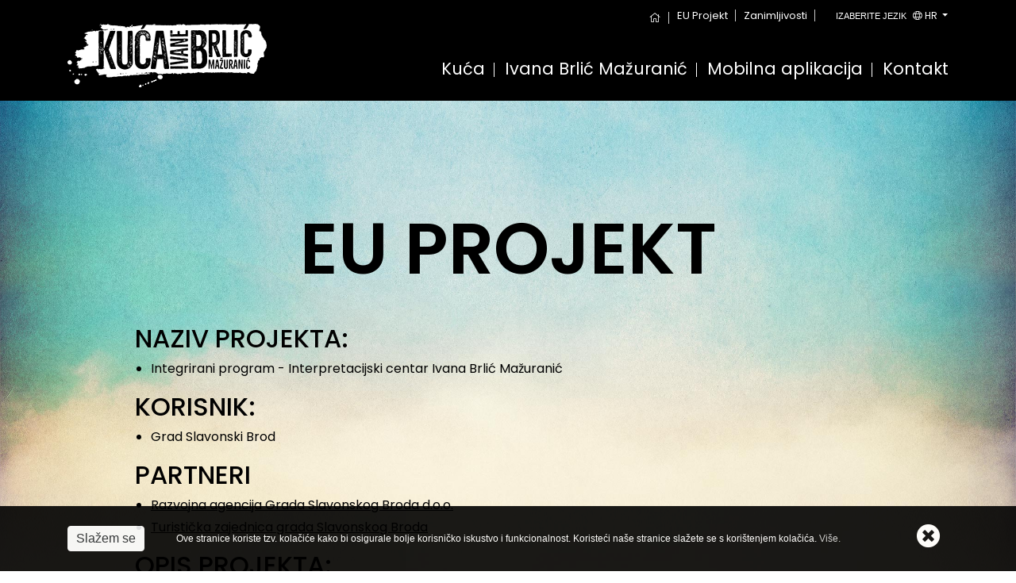

--- FILE ---
content_type: text/html; Charset=utf-8
request_url: https://www.kucabrlic.hr/eu-projekt-s21
body_size: 13095
content:
<!doctype html>
	<html lang="en">
	<head>
		<meta charset="UTF-8">
		<meta name="viewport" content="width=device-width, user-scalable=no">
		
		

		<link rel="stylesheet" href="https://stackpath.bootstrapcdn.com/bootstrap/4.3.1/css/bootstrap.min.css" integrity="sha384-ggOyR0iXCbMQv3Xipma34MD+dH/1fQ784/j6cY/iJTQUOhcWr7x9JvoRxT2MZw1T" crossorigin="anonymous">
		
		<script src="https://cdnjs.cloudflare.com/ajax/libs/jquery/3.4.1/jquery.min.js"></script>
		<script src="https://cdnjs.cloudflare.com/ajax/libs/popper.js/1.14.7/umd/popper.min.js"></script>
		<script src="https://stackpath.bootstrapcdn.com/bootstrap/4.3.1/js/bootstrap.min.js"></script>

		<link rel="stylesheet" href="https://cdnjs.cloudflare.com/ajax/libs/tiny-slider/2.9.2/tiny-slider.css">
		<script src="https://cdnjs.cloudflare.com/ajax/libs/tiny-slider/2.9.2/min/tiny-slider.js"></script>

		<link rel="stylesheet" href="//cdn.jsdelivr.net/jquery.sidr/2.2.1/stylesheets/jquery.sidr.light.min.css">
		<script src="//cdn.jsdelivr.net/jquery.sidr/2.2.1/jquery.sidr.min.js"></script>

		<link href="https://fonts.googleapis.com/css?family=Roboto+Condensed:300,400,700|Roboto:100,300,400,500,700&display=swap&subset=latin-ext" rel="stylesheet">
		<link href="https://fonts.googleapis.com/css?family=Poppins:100,200,300,400,500,600,700,800,900&display=swap&subset=latin-ext" rel="stylesheet">
		
		<link rel="stylesheet" href="/assets/fonts/fontawesome-pro-5.8.1-web/css/all.min.css">

		<link rel="stylesheet" href="https://cdnjs.cloudflare.com/ajax/libs/slick-carousel/1.9.0/slick.min.css">
		<script src="https://cdnjs.cloudflare.com/ajax/libs/slick-carousel/1.9.0/slick.min.js"></script>

		<link rel="stylesheet" href="https://cdn.jsdelivr.net/gh/fancyapps/fancybox@3.5.7/dist/jquery.fancybox.min.css" />
		<script src="https://cdn.jsdelivr.net/gh/fancyapps/fancybox@3.5.7/dist/jquery.fancybox.min.js"></script>

		<script src="https://cdnjs.cloudflare.com/ajax/libs/Shuffle/5.2.1/shuffle.min.js"></script>

		<script src="https://www.google.com/recaptcha/api.js?hl=hr" async defer></script>

		<script src="/generator/js/window.js"></script>
		<script src="/assets/js/jquery.eucookie/jquery.eucookie.js"></script>
		<script src="/assets/js/jquery.eucookie/lang/hr.js"></script>
		
		<link rel="stylesheet" href="/assets/css/default.css?v=2.0">
		<link rel="stylesheet" href="/assets/css/media-query.css?v=2.0">

		<script src="/assets/js/default.js"></script>

		<script>
			$.eucookie({
				position: 'bottom'
			});
		</script>
				<title>EU Projekt - Kuća Ivane Brlić Mažuranić</title>

	</head>
	
	<body >
		
	<!-- START CUT DIV -->

	<div id="sidr-right" class="d-none">
		<div class="dd-mob">
			<button class="dropdown-toggle dd-lang-btn" href="#" id="navbarDropdown" role="button" data-toggle="dropdown" aria-haspopup="true" aria-expanded="false">
			<span class="lang-mob-title">Izaberite jezik</span> <i class="fas fa-globe ml-1"></i> hr</button>
			<div class="dropdown-menu ml-2" aria-labelledby="navbarDropdown" x-placement="bottom-start" style="position: absolute; will-change: transform; top: 0px; left: 0px; transform: translate3d(5px, 50px, 0px);">	
				<a class="dropdown-item" href="/en/">English</a>
				<a class="dropdown-item" href="/">Hrvatska</a>
					
			</div>
		</div>
		<ul class="mobile-menu-list">		
			<li><a href="/">Početna</a></li>
			
			<li class="main-mob-link"><a href="/posjeti-kucu-s24">Kuća</a></li>
			
			<li class="main-mob-link"><a href="/ivana-brlic-mazuranic-s23">Ivana Brlić Mažuranić</a></li>
			
			<li class="main-mob-link"><a href="/mobilna-aplikacija-s16">Mobilna aplikacija</a></li>
			
			<li class="main-mob-link"><a href="/kontakt-s18">Kontakt</a></li>
			
				<li class="small"><a href="/eu-projekt-s21">EU Projekt</a></li>
			
			
				<li class="small"><a href="/zanimljivosti-s17">Zanimljivosti</a></li>
			
				
		</ul>
	</div>

	<div class="cut">
		<header class="header d-none d-lg-block">
			<div class="container">
				<div class="wrapper clearfix">
					<div class="logo-salveopharma">
						
							<a href="/hr"><img src="/assets/images/logo-kuca-ivane-brlic-mazuranic.png" alt="Kuća Ivane Brlić Mažuranić"></a>
						
					</div>
					<nav class="main-nav">
						<ul>
							
							<li><a href="/posjeti-kucu-s24">Kuća</a></li>
							
							<li><a href="/ivana-brlic-mazuranic-s23">Ivana Brlić Mažuranić</a></li>
							
							<li><a href="/mobilna-aplikacija-s16">Mobilna aplikacija</a></li>
							
							<li><a href="/kontakt-s18">Kontakt</a></li>
							
						</ul>
					</nav>
					<div class="top-right-links">
						<nav class="sub-nav">
							<ul>
								<li><a href="/"><i class="fal fa-home"></i></a></li>
								
								<li><a href="/eu-projekt-s21">EU Projekt</a></li>
								
								
								<li><a href="/zanimljivosti-s17">Zanimljivosti</a></li>
								
																
							</ul>
						</nav>
						<div class="lang">
							<div class="dropdown">
								<button class="btn btn-clear dropdown-toggle" type="button" id="dropdownMenuButton" data-toggle="dropdown" aria-haspopup="true" aria-expanded="false">
									<span>Izaberite jezik</span> <i class="fal fa-globe"></i> hr
								</button>
								<div class="dropdown-menu dropdown-menu-right" aria-labelledby="dropdownMenuButton">
									<a class="dropdown-item" href="/">Hrvatski</a>
									<a class="dropdown-item" href="/en">English</a>
								</div>
							</div>
						</div>
					</div>
				</div>
			</div>
		</header>

		<header class="mobile-nav d-block d-lg-none">
			<div class="container">
				<div class="nav-wrapper clearfix">
					<a href="/" class="mob-logo">
						<img src="/assets/images/logo-kuca-ivane-brlic-mazuranic.png" class="mob-logo" alt="Kuća Ivane Brlić Mažuranić" title="logotip kuća panonskog mora">
					</a>
					<a id="right-menu" href="#right-menu">
						<i class="far fa-bars mob-nav-icon"></i>
					</a>
				</div>
			</div>
		</header>


	

<div class="content article-intro white-block main-padding">
	<div class="container">
		<div class="row">
			<div class="col-xs-12 col-lg-12">
				<div class="content-title text-center">
					
						<h1>EU Projekt</h1>
					
				</div>
			</div>
		</div>
	</div>
</div>




<div id="intro" class="section intro">
	<div class="container">
		<div class="wrapper">
            
			<div class="long-text">
				<h2>NAZIV PROJEKTA:</h2>

<ul>
	<li>Integrirani program - Interpretacijski centar Ivana Brlić Mažuranić</li>
</ul>

<h2>KORISNIK:</h2>

<ul>
	<li>Grad Slavonski Brod</li>
</ul>

<h2>PARTNERI</h2>

<ul>
	<li><a href="http://www.ra-sb.hr/" target="_blank">Razvojna agencija Grada Slavonskog Broda d.o.o.</a></li>
	<li><a href="https://www.tzgsb.hr/" target="_blank">Turistička zajednica grada Slavonskog Broda</a></li>
</ul>

<h2>OPIS PROJEKTA:</h2>

<p>Projekt predviđa Infrastrukturni zahvat na povr&scaron;ini od 1.404,73 m2 kojim će se cjelovito rekonstruirati Kuća Brlić smje&scaron;tena u Slavonskom Brodu na Trgu Ivane Brlić Mažuranić. Nadalje, opremiti će se prostori interpretacijskog centra Ivana Brlić Mažuranić, postaviti multimedijalni informativni panoi, opremiti suvenirnica, restaurirati inventar Kuće Brlić te izraditi i postaviti skulpture likova iz bajki Ivane Brlić Mažuranić na frekventnim gradskim lokacijama.</p>

<p>Projekt ima u planu uređenje i opremanje interaktivnog kreativnog centra kako bi on postao prostor javne namjene posvećen očuvanju i prezentaciji ba&scaron;tine te uspomene na Ivanu Brlić Mažuranić, a svojim atraktivnim programom i realizacijom ima cilj pretvoriti ovu nedovoljno iskori&scaron;tenu ba&scaron;tinu u turističku atrakciju gradskog kulturnog turizma, multikulturalnog susreta i prvoklasan turistički doživljaj za lokalne i regionalne posjetitelje te posjetitelje iz Hrvatske i inozemstva. Prizemlje kuće, gdje se sada nalazi Likovni salon &bdquo;Vladimir Becić&quot;, dobit će &scaron;iru turističko-kulturnu funkciju, uz informacijski pult za posjetitelje, ovdje će se nalaziti i suvenirnica te prostor za prijem djece u sklopu manifestacije &bdquo;U svijetu bajki Ivane Brlić Mažuranić&quot;. Prizemlje kuće služit će i kao dnevna knjižnica te javni prostor u kojem će građani moći pročitati novine i družiti se. Prizemlje kuće Brlić zadržat će elemente galerije, pa će tako na zidovima i dalje biti izloženi radovi likovnih umjetnika. U ovom prostoru posjetitelji će dobivati uvodne upute o načinu obilaska Centra, informacije o rasporedu, događanjima, ulaznicama, programima, tematskim suvenirima, knjigama Ivane Brlić Mažuranić ili replikama njenih najvažnijih pisama.</p>

<p>Sredi&scaron;nji dio postava na prvom katu kuće Brlić je Ivanin stan koji se sastoji od 4 sobe i sredi&scaron;njeg predprostora - interaktivnog prostora za informiranje, igru i zabavu. Sobe kroz digitalizirane slike i fotografije iz arhiva obitelji Brlić, hologramske projekcije, multimedijska rje&scaron;enja i interaktivne aplikacije prikazuju Ivanin dru&scaron;tveni život, književno stvarala&scaron;tvo te majčinstvo i obitelj, te projekciji elemenata iz njenih bajki. Na prvom katu bit će opremljen i stan za znanstvenike i književnike, a u potkrovlju kuće nalazit će se galerijski polivalentni prostor namijenjen književnoj umjetnosti, književnim večerima i kulturnim prezentacijama. U podrumu je predviđen prostor za manja događanja, svečanosti posvećene vinu i degustacije, a prostor će kroz tiskane crno bijele vizuale podsjećati na priču o vinogradu i vinskoj kući Brlićevac.</p>

<p>Posjetitelje Interpretacijskog centra kroz prostor će voditi posebna mobilna aplikacija tj. mobilni vodič, a u svakoj od prostorija moći će odabrati dio aplikacije koji će ih voditi kroz priču o svakoj sobi prema tematskim cjelinama. Osim prostora kuće, aplikacija će poslužiti i kao vodič u prostoru dvori&scaron;ta.</p>

<h2>CILJEVI:</h2>

<ol>
	<li>U cijelosti obnoviti i revitalizirati Kuću Brlić te omogućiti kori&scaron;tenje prostora u javne/dru&scaron;tvene/kulturne i turističke svrhe, a razvojem novog proizvoda kroz Interpretacijski centar Ivana Brlić Mažuranić diversificirati kulturnu turističku ponudu grada, razviti novi centar za posjetitelje te povećati broj posjetitelja.</li>
	<li>Povećati znanja i vje&scaron;tine pružatelja kulturnih i turističkih usluga i dionika regionalnog razvoja sinergijom kulture i turizma uz povećanje broja zaposlenih u turizmu.</li>
	<li>Povećati svijest lokalnog stanovni&scaron;tva o kulturno-turističkoj transformaciji i ponudi grada Slavonskog Broda kako bi se pridonijelo stvaranju prepoznatljivog turističkog odredi&scaron;ta i promociji &scaron;ire regije.</li>
	<li>Ojačati kulturno-dru&scaron;tvene i javne usluge građanima s posebnim naglaskom na djecu.</li>
</ol>

<h2>OČEKIVANI REZULTATI PROJEKTA:</h2>

<p>Kuća Brlić revitalizirana kao neizbježni i trajni čimbenik turističke ponude grada Slavonskog Broda i urbanog područja Slavonskog Broda.</p>

<p><strong>UKUPNA VRIJEDNOST PROJEKTA: </strong>16.030.650,00 kn<br />
<strong>IZNOS BESPOVRATNIH EU SREDSTAVA: </strong>13.626.052,48 kn<br />
<strong>RAZDOBLJE PROVEDBE PROJEKTA: </strong>11. svibnja 2017. - 21. svibnja 2022.</p>

<h2>KONTAKT OSOBA:</h2>

<ul>
	<li>Damir Klaić, dipl.ing; email: <a href="mailto:damir.klaic@slavonski-brod.hr">damir.klaic@slavonski-brod.hr</a></li>
	<li>Dejan Vuksanović, dipl. oec; <a href="mailto:dejan.vuksanovic@ra-sb.hr">email: dejan.vuksanovic@ra-sb.hr</a></li>
</ul>

<h2>NAPOMENA</h2>

<p>&bdquo;Sadržaj ove web stranice isključiva je odgovornost Grada Slavonskog Broda.&ldquo;</p>

<p>Za vi&scaron;e informacija o EU fondovima posjetite web stranice:</p>

<ul>
	<li><a href="http://www.strukturnifondovi.hr/" target="_blank">www.strukturnifondovi.hr</a></li>
	<li><a href="http://www.strukturnifondovi.hr/eu-fondovi/esi-fondovi-2014-2020/op-konkurentnost-i-kohezija" target="_blank">Projekt je sufinancirala Europska unija iz Europskog fonda za regionalni razvoj u sklopu Operativnog programa &bdquo;Konkurentnost i kohezija&ldquo; 2014.-2020.</a></li>
</ul>
<p>&nbsp;</p>
<p><img alt="" class="img-fluid" src="/storage/userfiles/images/eu-fondovi-lenta.jpeg" /></p>

			</div>
			
		</div>
	</div>
</div>


<div class="news-wrapper">
	<div class="container">
		<div class="title-center"><h2>Zanimljivosti</h2></div>
		<div class="row justify-content-center">
			
			<div class="col-md-4">
				<div class="news-box">
					<a href="/otvorena-kuca-brlic-n13">
						<img class="img-fluid" src="/storage/upload/news/Knjiznica_134443.jpg.axd?width=800&height=600&scale=both&crop=auto&quality=65" alt="">
						<span class="news-text">
							<span class="date-box">07.07.2022.</span>
							<h2>Otvorena Kuća Brlić</h2>
							<p>Radno vrijeme kuće Ivane Brlić Mažuranić za posjetitelje je ponedjeljkom od 10 do 14 sati, od utorka do petka od 11 do 19 sati, a subotom od 10 do 14 sati. Nedjeljom i blagdanom je zatvoreno.</p>
							<span class="arrow-box"><i class="fal fa-arrow-right"></i></span>
						</span>
					</a>
				</div>
			</div>
			
			<div class="col-md-4">
				<div class="news-box">
					<a href="/odrzan-prvi-knjizevni-kviz-ibm-n12">
						<img class="img-fluid" src="/storage/upload/news/302582052_584372526818013_3472375673927357274_n_132740.jpg.axd?width=800&height=600&scale=both&crop=auto&quality=65" alt="">
						<span class="news-text">
							<span class="date-box">16.09.2022.</span>
							<h2>Održan prvi Književni kviz IBM</h2>
							<p>U petak, 16. rujna smo u Kući Brlić održali prvi Književni kviz IBM</p>
							<span class="arrow-box"><i class="fal fa-arrow-right"></i></span>
						</span>
					</a>
				</div>
			</div>
			
			<div class="col-md-4">
				<div class="news-box">
					<a href="/na-danasnji-dan-1938-godine-preminula-je-ivana-brlic-mazuranic-n11">
						<img class="img-fluid" src="/storage/upload/news/Veliki_salon_na_1._katu_Kuce_Brlic_13200.jpg.axd?width=800&height=600&scale=both&crop=auto&quality=65" alt="">
						<span class="news-text">
							<span class="date-box">21.09.2022.</span>
							<h2>Na današnji dan 1938. godine preminula je Ivana Brlić Mažuranić</h2>
							<p>Na današnji dan 1938. godine preminula je jedna od najvećih autorica dječje književnosti, Ivana Brlić Mažuranić.</p>
							<span class="arrow-box"><i class="fal fa-arrow-right"></i></span>
						</span>
					</a>
				</div>
			</div>
			
			<div class="col-md-4">
				<div class="news-box">
					<a href="/30112022-n22">
						<img class="img-fluid" src="/storage/upload/news/f_91626.jpg.axd?width=800&height=600&scale=both&crop=auto&quality=65" alt="">
						<span class="news-text">
							<span class="date-box">30.11.2022.</span>
							<h2>30.11.2022.</h2>
							<p>Kamin<br/><br/>U knjižnici obiteljske kuće nalazi se kamin za kojeg je vezana geneza Priča iz<br/>davnina. Ivana je osluškujući neobično pucketanje unutar kamina ugledala vatreni<br/>žar koji je iskočio iz peći kada su se vrata otvorila što ju je inspiriralo da stvori likove<br/>Domaćih odnosno napiše priču Šuma Striborova.</p>
							<span class="arrow-box"><i class="fal fa-arrow-right"></i></span>
						</span>
					</a>
				</div>
			</div>
			
			<div class="col-md-4">
				<div class="news-box">
					<a href="/29112022-n21">
						<img class="img-fluid" src="/storage/upload/news/30.11._8276.jpg.axd?width=800&height=600&scale=both&crop=auto&quality=65" alt="">
						<span class="news-text">
							<span class="date-box">29.11.2022.</span>
							<h2>29.11.2022.</h2>
							<p>Crna škrinja<br/>Obitelj Brlić je vrlo važna za povijest hrvatskog naroda. Poznavajući povijest obitelji možemo shvatiti i proces stvaranja građanskog staleža u Brodu. Obitelj je svoj put ka tom staležu započela trgovinom, ali uvijek je ulagala u obrazovanje svojih potomaka.<br/>Sklonost knjizi i literarnoj riječi prenosila se s generacije na generaciju. Izdvajamo to na primjeru Ignjata Alojzija Brlića (1795. – 1855.). Pošavši u Beč 1815. godine po nabavku robe za trgovinu, vraća se sa nekoliko desetaka sanduka knjiga. Po predaji Ivane Brlić Mažuranić, u jedan takav kovčeg stalo je i do 200 tomova knjiga. Bili su to temelji prve knjižare u gradu. <br/>U Kući Brlić nalazi se takav jedan sačuvan kovčeg.</p>
							<span class="arrow-box"><i class="fal fa-arrow-right"></i></span>
						</span>
					</a>
				</div>
			</div>
			
			<div class="col-md-4">
				<div class="news-box">
					<a href="/28112022-n20">
						<img class="img-fluid" src="/storage/upload/news/28.11._8056.jpg.axd?width=800&height=600&scale=both&crop=auto&quality=65" alt="">
						<span class="news-text">
							<span class="date-box">28.11.2022.</span>
							<h2>28.11.2022.</h2>
							<p>Svod<br/>Kroz glavna vrata ulazi se u vežu Kuće Brlić čiji je svod oslikao prvi školovani brodski<br/>slikar Josip Muravić. Dekorativna kompozicija prati arhitektonsku podjelu svoda na tri<br/>gotovo identična dijela izmjenjujući tek crvenu i plavu boju, oslikavajući motive rozete<br/>unutar ovala te mitološka bića poput krilatih životinja, bića ženskih obilježja koja<br/>izranjaju iz florealnih motiva i maskarona – ornamenta ljudskog bića s namjerom<br/>tjeranja zlih duhova od ulaza u Kuću.</p>
							<span class="arrow-box"><i class="fal fa-arrow-right"></i></span>
						</span>
					</a>
				</div>
			</div>
			
			<div class="col-md-4">
				<div class="news-box">
					<a href="/27112022-n19">
						<img class="img-fluid" src="/storage/upload/news/isto_27.11._121252.jpg.axd?width=800&height=600&scale=both&crop=auto&quality=65" alt="">
						<span class="news-text">
							<span class="date-box">27.11.2022.</span>
							<h2>27.11.2022.</h2>
							<p>Valjani i nevaljani<br/><br/>Prva objavljena knjiga Ivane Brlić-Mažuranić je knjižica Valjani i nevaljani. Objavljena je 1902. godine u vlastitoj nakladi u stotinu primjeraka. Valjani i nevaljni se sastoje od pet pripovjedaka i šest dječjih pjesama. Priče ističu herojstvo i etičnost male djece, ispravnih životnih načela s jasnom pedagoškom zadaćom. Pjesme su na sličnom tragu sa završnim komičkim otklonom. Ovoga puta izdvajamo pjesmu „Ivo tješi tatu“. <br/><br/><br/></p>
							<span class="arrow-box"><i class="fal fa-arrow-right"></i></span>
						</span>
					</a>
				</div>
			</div>
			
			<div class="col-md-4">
				<div class="news-box">
					<a href="/adventski-kalendar-n18">
						<img class="img-fluid" src="/storage/upload/news/uvod_ispravak_12731.jpg.axd?width=800&height=600&scale=both&crop=auto&quality=65" alt="">
						<span class="news-text">
							<span class="date-box">27.11.2022.</span>
							<h2>Adventski kalendar</h2>
							<p>Adventski kalendar gotovo je nezaobilazan dio predbožićnog razdoblja godine. Zbog
toga smo osmislili naš vlastiti adventski kalendar s mnoštvom različitih zanimljivosti
vezanih za lik i djelo Ivane Brlić-Mažuranić, obitelji Brlić kao i novoobnovljenu
obiteljsku kuću. Ponovite naučeno, spoznajte nešto novo i zajedno s nama
odbrojavajte dane do Božića.</p>
							<span class="arrow-box"><i class="fal fa-arrow-right"></i></span>
						</span>
					</a>
				</div>
			</div>
			
			<div class="col-md-4">
				<div class="news-box">
					<a href="/okrugli-stol-na-temu-ivana-brlic-mazuranic-dio-europske-bastine-n17">
						<img class="img-fluid" src="/storage/upload/news/Okrugli_stol_85827.jpg.axd?width=800&height=600&scale=both&crop=auto&quality=65" alt="">
						<span class="news-text">
							<span class="date-box">14.10.2022.</span>
							<h2>Okrugli stol na temu "Ivana Brlić- Mažuranić- dio europske baštine"</h2>
							<p>Galerija umjetnina grada Slavonskog Broda, Sveučilište u Slavonskom Brodu i Konzervatorski odjel u Slavonskom Brodu organiziraju povodom Dana europske baštine Okrugli stol na temu "Ivana Brlić- Mažuranić- dio europske baštine", u ponedjeljak, 24. listopada u 12 sati, u Kući Brlić.</p>
							<span class="arrow-box"><i class="fal fa-arrow-right"></i></span>
						</span>
					</a>
				</div>
			</div>
			
			<div class="col-md-4">
				<div class="news-box">
					<a href="/djecji-tjedan-u-kuci-brlic-n16">
						<img class="img-fluid" src="/storage/upload/news/1665046267716_11311.jpg.axd?width=800&height=600&scale=both&crop=auto&quality=65" alt="">
						<span class="news-text">
							<span class="date-box">06.10.2022.</span>
							<h2>Dječji tjedan u Kući Brlić</h2>
							<p>Dječji tjedan, koji se uvijek održava u prvom punom tjednu listopada, je tradicionalna godišnja akcija i aktivnost posvećena djeci. 
A koje je bolje mjesto za susret i aktivnosti s djecom od kuće u kojoj je živjela,stvarala i svako djetinjstvo obogatila šarenim svijetom iz mašte - Ivana Brlić- Mažuranić.
Ovaj tjedan Kuća Brlić vrvi djecom, koja obilaze stan Brlićevih na prvom katu, a zatim uživaju u multimedijalnim sadržajima, kvizovima, memory igrama, a sve na temu Ivaninih književnih djela.
Prekjučer su nas posjetili učenici 8.b razreda Osnovne škole "Hugo Badalić", a jučer i dva sedma razreda iste škole, sa svojim nastavnicama, a koliko su uživali, najbolje govore fotografije.</p>
							<span class="arrow-box"><i class="fal fa-arrow-right"></i></span>
						</span>
					</a>
				</div>
			</div>
			
			<div class="col-md-4">
				<div class="news-box">
					<a href="/besplatan-posjet-kuci-brlic-27-rujna-u-17-sati-n15">
						<img class="img-fluid" src="/storage/upload/news/309025265_592032142718718_5873442368668948321_n_142025.jpg.axd?width=800&height=600&scale=both&crop=auto&quality=65" alt="">
						<span class="news-text">
							<span class="date-box">26.09.2022.</span>
							<h2>Besplatan posjet Kući Brlić 27. rujna u 17 sati</h2>
							<p>U skladu s ovogodišnjom temom "Promišljamo turizam", Turistička zajednica u suradnji s Galerijom umjetnina grada Slavonskog Broda pokrovitelj je gratis razgleda postava Kuće Brlić, kao jedne od najvećih gradskih kulturno- turističkih atrakcija.</p>
							<span class="arrow-box"><i class="fal fa-arrow-right"></i></span>
						</span>
					</a>
				</div>
			</div>
			
			<div class="col-md-4">
				<div class="news-box">
					<a href="/suveniri-n14">
						<img class="img-fluid" src="/storage/upload/news/1663846015400_135338.jpg.axd?width=800&height=600&scale=both&crop=auto&quality=65" alt="">
						<span class="news-text">
							<span class="date-box">22.09.2022.</span>
							<h2>Suveniri</h2>
							<p>Od danas u Kući Brlić možete kupiti prve suvenire koje smo osmislili za vas</p>
							<span class="arrow-box"><i class="fal fa-arrow-right"></i></span>
						</span>
					</a>
				</div>
			</div>
			
		</div>
	</div>
</div>


<script>
	$(function(){
		
		//intro picture
		const slider = tns({
		    container: '.slider',
		    controls: false,
		    loop: true,
		    items: 1,
		    nav: false,
		    autoplay: true,
		    autoplayHoverPause: true,
		    autoplayButtonOutput: false,
		    mouseDrag: false,
		    lazyload: true,
		    mode: 'gallery',
		    speed: 3000,
		    autoplayTimeout: 5000
		});
		
		$('.quotes-cont-second').slick({
			slidesToShow: 1,
			slidesToScroll: 1,
			autoplay: true,
			autoplaySpeed: 7500,
			speed: 2000,
			focusOnSelect: true,
			prevArrow: $('.quotes-second-prev-btn'),
      		nextArrow: $('.quotes-second-next-btn')
		});
	});
</script>



	
	
	<footer class="footer">
		<div class="container">
			<div class="wrapper">
				<div class="footer-copy text-center d-none d-md-block">
					<p>© 2026 <strong>Kuća Ivane Brlić Mažuranić</strong> Sva prava pridržana. &nbsp;/&nbsp; <a href="/uvjeti-koristenja-s19" >Uvjeti korištenja</a> &nbsp;/&nbsp; <a href="/kolacici-s20" class="footer-link">Kolačići</a> &nbsp;/&nbsp; <a class="design" href="https://www.pandopad.com" target="_blank">Multimedija dizajn</a> Pandopad</p>
				</div>
				<div class="footer-copy text-center d-block d-md-none">
					<p>© 2026 <strong>Kuća Ivane Brlić Mažuranić</strong> Sva prava pridržana.</p>
					<p><a href="/uvjeti-koristenja-s19">Uvjeti korištenja</a> &nbsp;/&nbsp; <a href="/kolacici-s20" class="footer-link">Kolačići</a> &nbsp;/&nbsp; <a class="design" href="https://www.pandopad.com" target="_blank">Multimedija dizajn</a> Pandopad</p>
				</div>
			</div>
		</div>
	</footer>

	<div class="modal fade" id="privacy-modal" tabindex="-1" role="dialog" aria-labelledby="termsModal">
		<div class="modal-dialog modal-lg modal-dialog-centered" role="document">
			<div class="modal-content">
				<div class="modal-header">
					<h5 class="modal-title w-100 text-center" id="termsModal">
						Uvjeti korištenja
					</h5>
					<button type="button" class="close" data-dismiss="modal" aria-label="Close">
						<span aria-hidden="true">×</span>
					</button>
				</div>
				<div class="modal-body">
					<p><strong>Uvjeti kori&scaron;tenja web stranice Kuća Ivane Brlić Mažuranić</strong></p>

<p>Uvjeti kori&scaron;tenja sadržaja s web stranice Kuća Ivane Brlić Mažuranić regulirani su ovim Uvjetima kori&scaron;tenja sadržaja. Smatra se da su korisnici u svakom trenutku upoznati s Uvjetima kori&scaron;tenja sadržaja koji su na snazi, te da su ih razumjeli i prihvatili u cijelosti.</p>

<h3>Uvjeti kori&scaron;tenja sadržaja</h3>

<p>Kori&scaron;tenjem sadržaja web stranice&nbsp;kucabrlic.hr&nbsp;smatra se da su korisnici upoznati s ovim uvjetima i svim rizicima koji nastaju iz kori&scaron;tenja ove web stranice te prihvaćaju koristiti sadržaj ove web stranice isključivo u nekomercijalne svrhe, za osobnu uporabu i na vlastitu odgovornost. Kuća Ivane Brlić Mažuranić se ne može smatrati odgovornim za bilo kakvu &scaron;tetu nastalu kori&scaron;tenjem bilo kojeg dijela sadržaja. Kuća Ivane Brlić Mažuranić polaže autorska prava na sve vlastite sadržaje (tekstualne, vizualne, baze podataka i programerski kod). Neovla&scaron;teno kori&scaron;tenje bilo kojeg dijela web stranice bez dozvole vlasnika autorskih prava, smatra se kr&scaron;enjem autorskih prava Kuća Ivane Brlić Mažuranić i podložno je tužbi. Informacije na Internet stranici&nbsp;kucabrlic.hr&nbsp;informativnog su sadržaja i Kuća Ivane Brlić Mažuranić zadržava pravo promjene ili ukidanja bilo kojeg sadržaja na stranici bez prethodne najave. Kuća Ivane Brlić Mažuranić ne odgovara ni za kakve posljedice prouzrokovane promjenom sadržaja. Kuća Ivane Brlić Mažuranić također nije odgovoran za eventualne &scaron;tete nastale zbog tipografskih pogre&scaron;aka. Internet stranica&nbsp;kucabrlic.hr sastoji&nbsp;se od vlastitih sadržaja te linkova na vanjske stranice nad kojim stranicama Kuća Ivane Brlić Mažuranić nema nadzor te se u potpunosti odriče svake odgovornosti vezane uz sadržaj na web stranicama kreiranim od strane treće osobe. Internet stranica&nbsp;kucabrlic.hr&nbsp;po&scaron;tuje privatnost svojih korisnika i posjetitelja. Podaci o korisniku neće biti dostupni trećoj strani osim u slučaju kada je takva obveza regulirana zakonom.<br />
Kuća Ivane Brlić Mažuranić može u skladu sa zakonom prikupljati određene podatke o korisnicima dobivene tijekom kori&scaron;tenja stranice. Ove podatke Kuća Ivane Brlić Mažuranić koristi isključivo radi pobolj&scaron;anja i unaprijeđenja web stranice i njenih sadržaja.</p>

<p><strong>Korisnicima web stranice&nbsp;kucabrlic.hr&nbsp;strogo je zabranjeno:</strong></p>

<p>&ndash; objavljivanje, slanje i razmjena sadržaja koji kr&scaron;e postojeće hrvatske ili međunarodne zakone, sadržaja koji je uvredljiv, vulgaran, prijeteći, rasistički ili &scaron;ovinistički te &scaron;tetan na bilo koji drugi način<br />
&ndash; lažno predstavljanje, odnosno predstavljanje u ime druge pravne ili fizičke osobe<br />
&ndash; svjesno objavljivanje, slanje i razmjena sadržaja koji sadrži viruse ili slične računalne datoteke ili programe načinjene u svrhu uni&scaron;tavanja ili ograničavanja rada bilo kojeg računalnog softvera i/ili hardvera i telekomunikacijske opreme<br />
&ndash; prikupljanje, čuvanje i objavljivanje osobnih podataka drugih posjetitelja stranice i korisnika</p>

<p>Kuća Ivane Brlić Mažuranić zadržava pravo izmjene ovih uvjeta kori&scaron;tenja u bilo kojem trenutku te neće biti odgovoran za moguće posljedice proiza&scaron;le iz takvih promjena. Navedene promjene stupaju na snagu objavljivanjem na ovim Internet stranicama.</p>

				</div>
			</div>
		</div>
	</div>

	<div class="modal fade" id="cookies-modal" tabindex="-1" role="dialog" aria-labelledby="termsModal">
		<div class="modal-dialog modal-lg modal-dialog-centered" role="document">
			<div class="modal-content">
				<div class="modal-header">
					<h5 class="modal-title w-100 text-center" id="termsModal">
						Kolačići
					</h5>
					<button type="button" class="close" data-dismiss="modal" aria-label="Close">
						<span aria-hidden="true">×</span>
					</button>
				</div>
				<div class="modal-body">
					<h3>Vrste kolačića</h3>

<p>Stalni kolačići&nbsp;ostaju na računalu nakon zatvaranja programa internet preglednika. Stalni kolačići ostat će na računalu ili mobilnom uređaju danima, mjesecima, čak i godinama te imaju svrhu pohraniti stalne podatke kao &scaron;to su npr. korisničko ime i lozinka da se ne morate svaki puta iznova prijavljivati.</p>

<p>Privremeni kolačići&nbsp;nestaju s računala nakon &scaron;to zatvorite internet preglednik. Uz njihovu pomoć se pohranjuju privremeni podaci kao &scaron;to su podaci koje dajete kad ste u online kupnji.</p>

<p>Kolačići od prve strane&nbsp;mogu biti stalni ili privremeni, a pohranjuju podatke koje ćete ponovo koristiti prilikom sljedećeg posjeta stranicama sa kojih su pohranjeni na va&scaron;e računalo.</p>

<p>Kolačići treće strane&nbsp;ili tzv. reklamni kolačići pohranjuju se na va&scaron;e računalo ako koristite reklame i oglase na stranici koju posjećujete a ona vas preusmjeri na treću stranu. Ovaj način služi za praćenje kori&scaron;tenja Interneta u marketin&scaron;ke svrhe.</p>

<p>Ova stranica koristi kolačiće u svrhu pobolj&scaron;anja korisničkog iskustva, u svrhu funkcioniranja stranice u kontekstu sigurnosti i u svrhu radnji koje posjetitelj stranice odabere samostalno (web forma za slanje poruka ili traženje usluga). Privremeni kolačići se bri&scaron;u kada napustite internetski preglednik. Njihova jedina svrha je unaprijediti korisničko iskustvo za vrijeme posjete stranici. Stalni kolačići nemaju ograničenja i ostaju u va&scaron;em pregledniku dok ih ručno ne obri&scaron;ete. Prikupljeni podaci se koriste isključivo u statističke svrhe.</p>

<h3>Mjerenje posjećenosti</h3>

<p>Na&scaron;a stranica koristi servise za mjerenje posjećenosti Google Analytics. Ovako prikupljeni podaci ne mogu identificirati posjetitelja stranice, a svi se podaci koriste isključivo u statističke svrhe. Ukoliko želite zabraniti navedenim servisima spremanje kolačića to možete učiniti na sljedećem linku:</p>

<p>Google Analytics &ndash;&nbsp;https://tools.google.com/dlpage/gaoptout</p>

<p><strong>Za isključivanje pohranjivanja kolačića za različite servise možete posjetiti sljedeće linkove:</strong></p><p>
http://www.allaboutcookies.org/<br />
http://www.youronlinechoices.eu/</p>

<p><strong>Detaljni opisi kontrole kolačića za pojedine preglednike:</strong></p>

<p>Chrome:&nbsp;&nbsp;https://support.google.com/chrome/answer/95647?hl=hr<br />
Firefox:&nbsp;https://support.mozilla.org/hr/kb/Uklju%C4%8Divanje%20i%20 isklju%C4%8Divanje%20kola%C4%8Di%C4%87a<br />
Internet Explorer:&nbsp;&nbsp;http://windows.microsoft.com/hr-HR/internet-explorer/delete-manage-cookies#ie=ie-11<br />
Opera:&nbsp;&nbsp;https://www.opera.com/help/tutorials/security/cookies/&nbsp;<br />
Safari:&nbsp;https://support.apple.com/hr-hr/HT201265</p>

<p>Sve na&scaron;e online aktivnosti su u skladus Općom uredbom o za&scaron;titi podataka (EU) 2016/679 i Zakonom o provedbi Opće uredbe o za&scaron;titi podataka (NN42/2018)&nbsp;</p>

				</div>
			</div>
		</div>
	</div>

	<div class="footer-eu">
		<div class="eu-wrapper">
		  <div class="container">
			<div class="row justify-content-center">
			  <div class="col">
				<a href="https://strukturnifondovi.hr/" target="_blank"><img class="logotypes" src="/assets/images/ESIF-big.png" alt="strukturni fondovi logo"></a>
			  </div>
			  <div class="col">
				<a href="/eu-projekt-a36"><img class="logotypes" src="/assets/images/EU-fonds-big.png" alt="eu flag"></a>
			  </div>
			  <div class="col">
				<a href="https://strukturnifondovi.hr/eu-fondovi/esi-fondovi-2014-2020/op-konkurentnost-i-kohezija/" target="_blank"><img class="logotypes" src="/assets/images/OPKIK-big.png" alt="op konkurentnost i kohezija logo"></a>
			  </div>
			</div>
			<div class="row justify-content-center mt-4">
				<div class="col-9"><img class="img-fluid" src="/assets/images/logaci-footer.png" alt=""></div>
			</div>
		  </div>
		</div>
	</div>
	
	</div>





	<!-- END CUT DIV -->
	
	<script>
		var url = "http://browsehappy.com/";
		var IE = (!! window.ActiveXObject && +(/msie\s(\d+)/i.exec(navigator.userAgent)[1])) || NaN;
		if (IE < 8) {
		document.documentElement.className += ' lt-ie8' + ' ie' + IE;
		var referLink = document.createElement("a");
		referLink.href = url;
		document.body.appendChild(referLink);
		referLink.click();
		window.location.replace(url);
		}
	</script>
	</body>
	
</html>

--- FILE ---
content_type: text/css
request_url: https://www.kucabrlic.hr/assets/css/default.css?v=2.0
body_size: 7661
content:
body {
	padding: 0;
	margin: 0;
	background: #fff;
	/*font-family: 'Roboto', sans-serif;*/
	font-family: 'Poppins', sans-serif;
	color:#000;
	background: url(/assets/images/bg-new.jpg);
	background-repeat:  no-repeat!important;
	background-size: cover!important;
	background-position: center center!important;
	background-attachment: fixed!important;
}

h1, h2, h3, h4, h5, h6 {
	margin: 0;
	padding: 0;
	width: 100%;
}

a, a:link, a:active, a:visited, a:focus, a:hover {
	text-decoration: none;
}

.btn, .btn:focus, .btn:hover {
	box-shadow: none;
}

ul, li {
	list-style: none;
	padding: 0;
	margin: 0;
}
ol {
	padding: 0;
	margin: 0;
}
.alert.alert-success {
	padding:20px; 
	font-size: 16px;
}
.error {
	color: red;
	font-size: 13px;
    margin-top: 5px;
}
.cut {
	width: 100%;
	margin: 0 auto;
	overflow: hidden;
	position: absolute;
}

.logo-salveopharma {
	display: inline-block;
	float: left;
}

.logo-salveopharma img {
	height: 80px;
}

.left-web {
	position: absolute;
	top: -50px;
	left: -950px;
	transform: rotate(45deg);
}

.brand-ill .left-web {
	left: -475px;
	top: 200px;
}


.right-web {
	position: absolute;
	top: 0px;
	right: -950px;
	transform: rotate(5deg);
}

.blue-wrapper .right-web {
	right: -525px;
	top: -300px;
}

.wrapper {
	position: relative;
}

.content {
	padding: 260px 0 25px;
}

.btn-play {
	background: #00477B;
	color: #fff;
}

.news-box:hover .btn-play {
	color: #fff;
	background-color: #319FAD;
}

.content.add-padd {
	padding: 250px 0 75px;
}

.content.brands {
	padding: 25px 0 85px;
}

.content-title {
	text-align: center;
	position: relative;
}

.content-title p.intro {
	font-size: 22px;
	line-height: 28px;
	font-weight: 600;
	max-width: 800px;
	margin: 0 auto;
}

.content-title h1 {
	font-weight: 600;
	font-size: 90px;
	color: #000;
	text-transform: uppercase;
}

.content-title .kockica {
	margin-left: auto;
	margin-right: auto;
}

.content.article-intro {
	padding-bottom: 40px;
}

.partners-wrapper {
	margin: 100px 0 0;
}

.partner-body {
	border-left: 1px solid #eee;
	border-right: 1px solid #eee;
	border-bottom: 1px solid #eee;
	padding: 20px;
	background: #fff;
}
.partner-box-title {
	background: #135A8E url(/assets/images/ill-web.png) no-repeat top right;
	background-size: 35%;
	padding: 20px;
	position: relative;
}

.modal-header {
	background: #135A8E url(/assets/images/ill-web.png) no-repeat right -79px;
	background-size: 45%;
	border-radius: 0;
}

.modal-header .close {
	color: #fff;
}

.modal-backdrop {
    opacity:0.75 !important;
}

.modal-content {
	border: none;
	border-radius: 0;
}

.modal-title {
	color: #fff;
	font-size: 30px;
	line-height: 30px;
	font-weight: 600;
}

.modal-body p strong {
	color: #135A8E;
}

.modal-body p.intro {
	font-weight: 600;
	font-size: 20px;
	line-height: 28px;
}

.partner-box {
	margin: 0 0 40px;
}

.partner-box h2 {
	font-size: 35px;
	line-height: 35px;
	font-weight: 600;
	color: #fff;
}

.partner-box span.more {
	font-weight: 400;
    font-size: 10px;
    color: #135A8E;
    border: 1px solid #135A8E;
    cursor: pointer;
    padding: 4px 15px;
    margin-top: 15px;
    display: inline-block;
}

.partner-box ul, .modal-body ul {
	margin: 0 0 20px;
}

.partner-box ul li, .modal-body ul li {
	font-size: 16px;
	line-height: 20px;
	margin: 0 0 5px 20px;
	list-style: disc;
}

.countries-box {
	margin: 10px 0 0;
}

.countries-box span {
	display: inline-block;
	float: left;
	font-size: 12px;
	padding: 4px 0;
}

.country-title {
	margin-right: 5px;
}

.countries-box span.country-box {
	color: #ffF;
	padding: 4px 6px;
	text-transform: uppercase;
	background: #135A8E;
	margin: 0 0 0 3px;
}

.media-container{
    position: relative;
    overflow: hidden;
}
.video-text {
	position: absolute;
	top: 50%;
	left: 50%;
	transform: translateY(-50%) translateX(-50%);
	z-index: 500;
}
.bg-video {
    position: absolute;
    top: 0;
    height: 100%;
    width: 100%;
    z-index: 100;
}
.embed-responsive {
    position: absolute;
    bottom: 0;
    display: block;
    height: 100vh;
    padding: 0;
    overflow: hidden;
}
.volume-btn {
    position: absolute;
    right: 90px;
    bottom: 50px;
    font-size: 50px;
    color: #fff;
    z-index: 10;
    cursor: pointer;
}
.arrow-cnt {
	bottom: 60px;
	position: absolute;
	text-align: center;
	width: 100%;
	-webkit-animation: bounce 1s infinite  alternate;
    animation: bounce 1s infinite  alternate;
    -webkit-transition: all 1s ease-in-out;
	-moz-transition: all 1s ease-in-out;
	-o-transition: all 1s ease-in-out;
	-ms-transition: all 1s ease-in-out;
	transition: all 1s ease-in-out;
}
.arrow-bottom {
    font-size: 85px;
    color: #fff;
    cursor: pointer;
}
.modal-body {
	color: #818285;
}
.arrow-bottom:hover {
	color: #135A8E;
}
.mob-video-img {
	height: calc(100vh - 64px);
	background-color: red;
	background-size: cover!important;
	background-repeat: no-repeat!important;
	background-position: center center!important;
}
@-webkit-keyframes bounce {
    0% { transform: translateY(-30px); }
    100% { transform: translateY(0); }
}
@-moz-keyframes bounce {
    0% { transform: translateY(-30px); }
    100% { transform: translateY(0); }
}
@-o-keyframes bounce {
    0% { transform: translateY(-30px); }
    100% { transform: translateY(0); }
}
@-ms-keyframes bounce {
    0% { transform: translateY(-30px); }
    100% { transform: translateY(0); }
}
@keyframes bounce {
    0% { transform: translateY(-30px); }
    100% { transform: translateY(0); }
}

a.web {
	color: #fff;
	display: block;
	margin: 10px 0 0;
}

a.web:hover, .partner-box span.more:hover {
	opacity: .65;
}

.bx-wrapper {
	box-shadow: none;
	background: none;
	border: none;
	margin: 0;
}

.header {
	padding: 0;
	position: absolute;
	width: 100%;
	z-index: 110;
	background: rgba(0, 0, 0, 1);
}

.header .wrapper {
	padding: 30px 0 17px;
}

.section.middle-image {
	margin-bottom: 0px;
	position: relative;
	z-index: 5;
	padding: 100px 0 120px;
}

.middle-image-wrapper {
	width: 100%;
	height: 830px;
	position: relative;
	margin: 0 auto;
	background-position: center center!important;
	background-repeat: no-repeat!important;
	background-size: cover!important;
}

.middle-image-wrapper.quiz {
	height: 600px;
}

.slider {
	max-width: 100%;
	height: 830px;
	overflow: hidden;
}

.middle-image-wrapper.quiz .slider {
	height: 600px;
}

.slider.home {
	height: 1000px;
}

.slider-slide {
	height: 830px;
	background-position: center center!important;
	background-repeat: no-repeat!important;
	background-size: cover!important;
}

.middle-image-wrapper.quiz .slider-slide {
	height: 600px;
}

.slider.home .slider-slide, .middle-image-wrapper.home {
	height: 1000px;
}

.image-text {
	top: 55%;
	left: 50%;
	transform: translateY(-50%) translateX(-50%);
	position: absolute;
	max-width: 650px;
	color: #fff;
}

.middle-image-wrapper.quiz .image-text {
	top: 60%;
	left: 50%;
	transform: translateY(-60%) translateX(-50%);
}

.tns-normal {
	transform: scale(1.5);
	-webkit-transition: all 1s ease-in-out;
	-moz-transition: all 1s ease-in-out;
	-o-transition: all 1s ease-in-out;
	transition: all 1s ease-in-out;
}

.tns-slide-active {
	transform: scale(1);
}

/*.tns-item {
	background-size: cover!important;
}*/

.image-text h3 {
	margin: 0 0 40px;
}

.image-text h2 {
	font-size: 30px;
	line-height: 34px;
	font-weight: 300;
	margin-top: 20px;
}

.image-text p, .image-text h1 {
	font-size: 45px;
	line-height: 50px;
	font-weight: 600;
	position: relative;
	margin: 0;
	padding: 30px 0 25px;
	text-shadow: 0 0 30px rgba(0,0,0,.3);
}

.image-text p:before, .image-text h1:before {
	content: '';
	position: absolute;
	top: 0;
	left: 0;
	width: 100%;
	background: #fff;
	height: 10px;
}

.image-text p:after, .image-text h1:after {
	content: '';
	position: absolute;
	bottom: 0;
	left: 0;
	width: 40%;
	background: #fff;
	height: 5px;
}

.main-nav {
	position: absolute;
	right: 0;
	z-index: 200;
	bottom: 20px;
}

.main-nav ul li {
	float: left;
	margin: 0 0 0 25px;
	position: relative;
}

.main-nav ul li:after {
	content: '';
	width: 1px;
	height: 18px;
	position: absolute;
	top: 3px;
	right: -12px;
	background: #fff;
}

.main-nav ul li:last-child:after {
	display: none;
}

.main-nav ul li ul {
	position: absolute;
	background: #fff;
	top: 30px;
	left: 0;
	width: 260px;
	z-index: 2;
	padding: 20px;
	border-top: 5px solid #ccedf4;
	display: none;
	-webkit-box-shadow: 5px 5px 18px 0px rgba(0,0,0,0.10);
	-moz-box-shadow: 5px 5px 18px 0px rgba(0,0,0,0.10);
	box-shadow: 5px 5px 18px 0px rgba(0,0,0,0.10);
}

.main-nav ul li:hover ul {
	display: block;
}

.main-nav ul li ul li {
	float: none;
	margin: 0 0 10px;
}

.main-nav ul li ul li a {
	font-size: 13px;
	line-height: 16px;
	padding: 0;
	text-decoration: underline;
	text-transform: uppercase;
}

.main-nav ul li ul li a:hover {
	text-decoration: none;
}

.main-nav ul li ul li:last-child  {
	margin: 0;
}

.main-nav ul li ul li:last-child a {
	color: #88898b;
}

.main-nav ul li a {
	display: block;
	/*font-family: 'Roboto Condensed', sans-serif;*/
	font-family: 'Poppins', sans-serif;
	color: #fff;
	font-size: 21px;
	line-height: 21px;
	padding: 0 0 10px;
}

.main-nav ul li:hover a {
	color: #25b3c7;
}

.main-nav ul li ul li a {
	color: #88898b!important;
}

.top-right-links {
	position: absolute;
	top: 10px;
	right: 0;
}

.papuk {
	position: absolute;
	top: 65px;
	right: 0;
	font-size: 20px;
	line-height: 20px;
}

.papuk i {
	font-size: 17px;
}

.papuk a {
	color: #fff;
	border: 1px solid #fff;
	padding: 5px 20px 6px;
}

.papuk a:hover {
	background: rgba(255,255,255,.2);
}

.quote {
	font-weight: 500;
	margin: 60px 0 15px;
	border-left: 2px solid #a0a0a0;
	font-size: 18px;
	line-height: 30px;
	padding: 0 0 0 20px;
}

.quote-slide .quote {
	margin: 0 0 15px;
}

.user-quote {
	line-height: 16px;
	font-size: 13px;
	margin: 0 0 0 20px;
}

.user-quote img {
	float: left;
	max-width: 30px;
	max-height: 30px;
	margin: 0 10px 0 0;
	border-radius: 50%;
}

.user-quote strong {
	display: block;
	color: #135A8E;
}

.sub-nav {
	float: left;
}

.sub-nav ul li {
	float: left;
	margin: 0 0 0 20px;
}

.sub-nav ul li a {
	color: #fff;
	font-size: 13px;
	position: relative;
}

.sub-nav ul li a:after {
	content: '';
	width: 1px;
	height: 15px;
	background: #ccc;
	position: absolute;
	right: -10px;
	top: 2px;
}

.sub-nav ul li a i {
	margin-top: 6px;
}

.lang {
	float: left;
	margin: 0 0 0 35px;
}

.lang .btn {
	padding: 0;
	font-size: 12px;
	color: #fff;
	text-transform: uppercase;
}

.lang .btn span {
	display: inline-block;
	text-transform: uppercase;
	padding-right: 5px;
	font-family: Arial, sans-serif;
	font-size: 11px;
}

.lang .dropdown-menu {
	font-size: 13px;
	min-width: 7rem;
}

.nav-wrapper {
	position: relative;
}

.mobile-nav {
    position: relative;
    padding: 13px 0;
    /*border-bottom: 1px solid #eee;*/
    background: #000;
}

.mob-logo {
	display: block;
	float: left;
	margin-top: -1px;
}

.mobile-menu-list {
	text-transform: uppercase;
}

.mobile-menu-list .main-mob-link a {
	font-size: 17px;
	font-weight: 600;
}

.mobile-menu-list .mob-link a {
	font-size: 14px;
	color: #848484;
}
.sidr {
	font-family: 'Poppins', sans-serif;
	background: #fff;
	box-shadow: none;
}
.sidr ul li {
    border-top: 1px solid #fff;
    border-bottom: 1px solid #ccc;
    text-transform: none;
}
.sidr ul {
    border-top: 1px solid #ccc;
    border-bottom: 1px solid #fff;
}
#right-menu {
    position: absolute;
    top: 50%;
    transform: translateY(-50%);
	font-size: 24px;
	line-height: 24px;
	color: #fff;
	right: 0;
	padding: 5px 0 5px 30px;
}
.dd-lang-btn {
	background: transparent;
    border: none;
    color: #fff;
    text-transform: uppercase;
	padding: 11px 15px;
	font-size: 13px;
	font-weight: 600;
	color: #b4b4b4;
}
.dd-mob .dropdown-menu a {
    text-transform: uppercase;
    font-size: 13px;
}
.dd-mob .dropdown-menu {
	min-width: 70px;
}
.sidr li.small, .sidr li.small:hover {
	line-height: 30px;
	opacity: .5;
}
.mobile-menu-list .main-mob-link a {
	font-size: 16px;
	font-weight: 600;
	text-transform: none;
}
.mobile-menu-list ul.submenu {
    display: none;
}
.mobile-menu-list .sub-toggle {
	display: inline-block;
	float: right;
	font-size: 25px;
	padding: 0 0 0 20px;
}
.mobile-menu-list .submenu li a {
    font-size: 12px;
    line-height: 19px;
    padding: 5px 15px;
    font-weight: 500;
}
button:focus {
    outline: none;
}
.ill-web-1 {
	position: absolute;
    left: -509px;
    bottom: -306px;
    transform: rotate(180deg);
    z-index: 2;
}

.ill-web-2 {
	position: absolute;
    right: -509px;
    bottom: -189px;
    z-index: 2;
}

.white-box {
	margin: 0 0 100px;
}

.gallery-wrapper {
	width: 100%;
	margin: 10px auto 120px;
	position: relative;
	padding: 0 100px;
}

.middle-slider.home {
	position: absolute;
	top: 0;
	left: 0;
	width: 100%;
	z-index: -1;
}

.intro.home {
	margin-top: 660px;
}

.ask-box {
	background: #6ac9de;
	padding: 60px 0 50px;
}

.ask-box h2 {
	font-weight: 500;
	margin: 0 0 20px;
	color: #fff;
	text-transform: uppercase;
}

.ask-box p {
	font-size: 14px;
	line-height: 22px;
	color: #fff;
}

.ask-box p strong {
	font-weight: 600;
}

.ask-box p a {
	text-decoration: underline;
    color: #fff;
}

.content-page {
	padding-top: 50px;
}

.ill-news h1 {
	position: absolute;
	width: 100%;
	font-weight: 600;
	top: 60%;
	transform: translateY(-60%);
	color: #fff;
	text-align: center;
	font-size: 60px;
	line-height: 60px;
	text-shadow: 0px 0px 30px rgba(0,0,0,.25);
}

.ill-news h1 span {
	display: block;
	font-weight: 300;
	font-size: 20px;
	line-height: 20px;
	margin: 10px 0 0;
}

.ill-web-3 {
	position: absolute;
    right: -509px;
    bottom: 288px;
    z-index: 2;
    transform: rotate(180deg);
}

.style-text h1 {
	font-size: 50px;
	line-height: 53px;
    color: #135A8E;
    font-weight: 300;
    margin: 0 0 15px;
}

.ill-news {
	height: 800px;
	width: 100%;
	margin: 0 auto;
	background-position: center center!important;
	background-size: cover!important;
	background-repeat: no-repeat!important;
}

.news-cont {
	padding-bottom: 75px;
}

.apartbox .news-cont {
	padding-bottom: 25px;
}

.ggl-map {
	margin: 50px 0 100px;
}

.opsirno p {
	font-size: 16px;
	line-height: 26px;
}

.title-center {
	text-align: center;
	margin: 0 0 50px;
}

.title-center h2 {
	font-weight: 200;
	font-size: 42px;
	line-height: 42px;
	text-transform: uppercase;
	color: #000;
}

.title-center p {
	margin: 10px 0 0;
}

.page-cont {
	margin-top: 50px;
}

.opsirno h2 {
	font-size: 22px;
	line-height: 24px;
	font-weight: 600;
	margin: 0 0 11px;
}

.opsirno hr {
	margin: 25px 0;
	border-color: #436796;
}

.ill-page {
	height: 550px;
	width: 100%;
	margin: 0 auto;
	background-position: center center!important;
	background-size: cover!important;
	background-repeat: no-repeat!important;
}

.brand-box {
	text-align: center;
	padding: 20px 30px;
	border: 1px solid #eee;
	margin: 0 0 30px;
}

.brands-wrapper {
	margin: 0 0 120px;
}

.product-box {
	margin: 0 0 100px;
}

.long-text {
	font-size: 16px;
	line-height: 26px;
	max-width: 940px;
	margin: 0 auto 125px;
}

.long-text h2 {
	margin: 0 0 10px;
}

.long-text ul, .opsirno ul, .long-text ol {
	margin: 0 0 20px;
}

.long-text ul li, .opsirno ul li {
	font-size: 16px;
	line-height: 18px;
	margin: 0 0 10px 20px;
	list-style: disc;
}

.long-text ol li, .opsirno ol li {
	font-size: 16px;
	line-height: 18px;
	margin: 0 0 10px 20px;
	list-style: inherit;
}

.product-box figure {
	margin: 0 0 30px;
	border-left: 2px solid #578dde;
}

.table {
	margin: 0 0 30px;
}

.table th, .table td, .table {
	color: #fff;
}

.table th {
	background: rgba(0,0,0,.2);
	text-transform: uppercase;
}

.product-box h2 {
	font-size: 26px;
	line-height: 28px;
	font-weight: 600;
	color: #135A8E;
	margin: 0 0 10px;
}

.product-box p {
	font-size: 16px;
	line-height: 23px;
}

.custom-row {
	margin-left: 0;
	margin-right: 0;
}

.custom-col {
	padding-right: 0;
	padding-left: 0;
}

.brand-ill {
	background-repeat: no-repeat!important;
	background-size: cover!important;
	background-position: center center!important;
	height: 100%;
	width: 100%;
	margin: 0 auto;
	position: relative;
}

.brand-ill-wrapper {
	min-height: 800px;
}

.blue-wrapper {
	background: #135A8E;
	height: 100%;
	position: relative;
	padding: 30px;
	overflow: hidden;
}

.logo-brand-box {
	max-width: 300px;
	overflow: hidden;
	margin: 0 auto;
}

.intro-image {
	height: 247px;
	background-position: center center!important;
	background-repeat: no-repeat!important;
	position: relative;
	z-index: 1;
	margin: 30px 0 30px;
}

.intro-text {
	text-align: center;
	color: #000;
	font-size: 32px;
	line-height: 45px;
	font-weight: 300;
	margin-bottom: 60px;
	margin-top: 10px;
}

.intro-text p:last-child {
	font-size: 25px;
	line-height: 38px;
}

.intro-text strong {
	font-weight: 600;
}

.intro-logos, .products-wrapper, .quotes-wrapper {
	width: 100%;
	margin: 0 auto 100px;
	padding-bottom: 50px;
	text-align: center;
	position: relative;
}

.quotes-wrapper.prelast {
	margin: 0 auto 70px;
}

.products-wrapper {
	margin-top: 70px;
}

.intro-logos a {
	display: block;
}

.intro-logos a img {
	-webkit-filter: grayscale(100%);
   filter: grayscale(100%);
   opacity: .25;
}

.intro-logos a:hover img {
	-webkit-filter: grayscale(0%);
   filter: grayscale(0%);
   opacity: 1;
}

.intro-logos:after {
	content: '';
	width: 60px;
	height: 4px;
	background: #578dde;
	position: absolute;
	bottom: 0;
	left: 50%;
	transform: translateX(-50%);
}

.intro-logos-slide {
	text-align: center;
	max-width: 180px;
}

.intro-logos-slide img {
	margin: 0 auto;
}

.products-slide {
	text-align: center;
	max-width: 300px;
}

.quote-slide {
	max-width: 700px;
	text-align: left;
}

.products-slide:hover {
	opacity: .7;
}

.products-slide span {
	display: block;
	text-align: center;
	font-size: 20px;
	line-height: 20px;
	color: #135A8E;
}

.products-slide img {
	margin: 0 auto;
}

.intro-logos-wrapper {
	position: relative;
	margin-top: -35px;
}

.prev-btn, .next-btn {
	position: absolute;
	font-size: 50px;
	line-height: 50px;
	z-index: 50;
}

.intro-logos-wrapper .prev-btn, .intro-logos-wrapper .next-btn {
	top: 65px;
	color: #d8d8d8;
}

.products-wrapper .prev-btn, .products-wrapper .next-btn {
	top: 30px;
	color: #d8d8d8;
}

.quotes-wrapper .prev-btn, .quotes-wrapper .next-btn {
	top: 50px;
	color: #d8d8d8;
}

.gal-box {
	position: relative;
	display: block;
}

.gal-box i {
	position: absolute;
	bottom: 0;
	right: 0;
	padding: 10px;
	font-size: 20px;
	line-height: 20px;
	color: #fff;
	font-weight: 300;
}

.prev-btn {
	left: 0;
	cursor: pointer;
}

.next-btn {
	right: 0;
	cursor: pointer;
}

.kockica {
	width: 60px;
	height: 4px;
	background: #fff;
	margin-top: 46px;
}

.go-up .kockica {
	background: #135A8E;
}

.left-image, .right-image {
	margin: 0 0 100px;
}

.left-image .image {
	margin-left: -245px;
}

.right-image .image {
    margin-right: -186px;
    margin-left: 220px;
}

.home-container {
	position: fixed;
	top: 0;
	left: 0;
	width: 100%;
}

.go-up {
	margin-top: -300px;
	background: #fff;
	max-width: 650px;
	padding: 50px 50px 50px 50px;
}

/*.section.intro {
	padding: 150px 0 0;
}*/

.style-box h2 {
	font-size: 45px;
	line-height: 45px;
	color: #000;
	font-weight: 600;
	margin: 0 0 10px;
}

.style-box ul, .style-box ol {
	margin: 0 0 0 20px;
}

.style-box ul li {
	list-style: disc;
}

.style-box p.intro, .style-box .intro-textic p {
	font-weight: 600;
	font-size: 22px;
	line-height: 28px;
}

.intro-textic h2 {
	font-size: 30px;
	text-transform: uppercase;
	font-weight: 700;
	margin: 0 0 15px;
}

.style-box h3 {
	font-size: 20px;
	line-height: 20px;
	font-weight: 600;
	margin: 20px 0 10px;
	color: #25b3c7;
}

.style-box p, .partner-box p {
	font-size: 16px;
	line-height: 26px;
	margin: 0 0 10px;
	color: #000;
}

.style-box p a, .style-text a, .long-text a, .opsirno a {
	text-decoration: underline;
    color: #000;
}

.style-box p strong, .style-text p strong {
	/*color: #135A8E;*/
	font-weight: 600;
}

.style-box p a:hover, .style-text a:hover, .long-text a:hover, .opsirno a:hover {
	text-decoration: none;
}

.icons {
	margin-bottom: 100px;
}

.icons h3 {
	margin: 0 0 20px;
}

.icons h4 {
	font-size: 20px;
	margin: 0 0 20px;
	background: #fff;
	color: #001530;
	padding: 8px 20px;
	font-weight: 700;
	position: relative;
}

.icons h4:after {
	top: 100%;
	left: 5%;
	border: solid transparent;
	content: " ";
	height: 0;
	width: 0;
	position: absolute;
	pointer-events: none;
	border-color: rgba(255, 255, 255, 0);
	border-top-color: #ffffff;
	border-width: 12px;
	margin-left: -12px;
}



.icon-box {
	border-left: 1px solid #ebeaea;
	padding: 80px 0 80px 30px;
}

.icon-box img {
	max-height: 100px;
	margin: 0 0 40px;
}

.icon-box h2 {
	font-size: 20px;
	font-weight: 400;
}

.icon-box h2 strong {
	font-size: 50px;
	color: #135A8E;
	display: block;
	font-weight: 600;
}

.title-middle {
	text-align: center;
	font-weight: 200;
	font-size: 50px;
	line-height: 50px;
	margin: 0 0 30px;
}

.news-wrapper {
	padding: 100px 0 175px 0;
}

.news-box {
	margin: 0 0 30px;
}

.news-text {
	padding: 25px;
	background: #f9f9f9;
	display: block;
}

.apartbox .news-text {
	background: #135A8E;
}

.tags {
	margin: 0 0 30px;
}

.title-home {
	margin:  0 0 60px;
}

.news-text h2, .news-text .h2 {
	font-size: 22px;
	line-height: 25px;
    color: #25b3c7;
    margin: 0 0 10px;
    height: 77px;
    overflow: hidden;
    display: block;
}

.news-text .h2 {
	height: auto;
	color: #fff;
}

.news-text p, .news-text .p {
	color :#000;
	margin: 0 0 30px;
	height: 96px;
	overflow: hidden;
	display: block;
}

.news-text .p {
	height: auto;
	color: #fff;
}

.date-box {
	display: block;
	color: #c5c5c5;
	margin: 0 0 10px;
}

.app-intro {
	padding-top: 40px;
	padding-bottom: 150px;
}

.arrow-box {
	font-size: 40px;
	line-height: 40px;
	color: #25b3c7;
	opacity: .5;
	display: block;
	-webkit-transition: all .3s ease-in-out;
	-moz-transition: all .3s ease-in-out;
	-o-transition: all .3s ease-in-out;
	transition: all .3s ease-in-out;
}

.news-box a:hover .arrow-box {
	margin-left: 10px;
}

.style-text p {
	font-size: 20px;
	line-height: 33px;
}

.style-text p.intro, .style-text .intro-textic p {
	font-size: 24px;
	line-height: 37px;
	padding-right: 20px;
	font-weight: 600;
	margin-bottom: 2rem;
}

.middle-image-text {
	margin-top: 50px;
	margin-bottom: 0px;
}
.btn-send {
	margin-top: 20px;
}
.footer {
	padding-bottom: 0px;
	background: rgba(0, 0, 0, 0.9);
	position: relative;
}

.salveo-logo {
	text-align: center;
	margin: 0 0 20px;
}

.footer-text {
	padding-top: 50px;
}

.footer-text p {
	text-align: center;
	font-size: 17px;
	line-height: 22px;
	color: #696969;
	padding: 0 100px;
}

.footer-logos {
	text-align: center;
	margin: 45px 0;
}

.footer-logos a {
	display: block;
}

.footer-logos a img {
	-webkit-filter: grayscale(100%);
	filter: grayscale(100%);
	opacity: .7;
}

.footer-logos a:hover img {
	-webkit-filter: grayscale(0%);
	filter: grayscale(0%);
	opacity: 1;
}

.footer-copy {
	font-size: 11px;
	font-family: Arial, sans-serif;
	padding: 20px 0 20px;
}

.footer-copy p {
	margin: 0 0 5px;
	color: #fff;
}

.footer-copy a {
	text-decoration: underline;
	color: #fff;
}

.footer-copy a.design {
	text-decoration: none;
	color: #C0C0BF;
}

.timeline-row {
	margin-left: 0;
	margin-right: 0;
}

.timeline-container {
	position: relative;
	padding-bottom: 50px;
	margin: 50px 0 0;
}

.ill-mob {
	height: 100vh;
	background: url(/assets/images/ill-mob.jpg) no-repeat top center/ cover;
	position: relative;
}

.ill-mob a {
	width: 100%;
	height: 100%;
	display: block;
}

.timeline-container:before {
	content: '';
	position: absolute;
	width: 5px;
	height: 100%;
	left: 50%;
	transform: translateX(-50%);
	background: #818285;
}

.timeline-col {
	padding-right: 0;
	padding-left: 0;
}

.timeline-box {
	text-align: right;
	padding-right: 0px;
	margin: 50px 0 0;
}

.timeline-box.second {
	margin: 150px 0 0;
}

.timeline-box h2 {
	padding-right: 50px;
	font-size: 19px;
	line-height: 24px;
	color: #000;
	margin: 0 0 5px;
}

.timeline-box.second h2, .timeline-box.second p {
	padding-left: 50px;
	padding-right: 0;
}

.timeline-box p {
	padding-right: 50px;
	font-size: 15px;
	line-height: 22px;
	margin: 0;
}

.timeline-box span.timeline-year {
	display: inline-block;
	padding-right: 50px;
	position: relative;
	font-size: 30px;
	line-height: 30px;
	margin: 0 0 10px;
	font-weight: 700;
	color: #818285;
}

.timeline-box span.timeline-year:before {
	content: '';
	width: 35px;
	height: 1px;
	background: #818285;
	position: absolute;
	top: 50%;
	transform: translateY(-50%);
	right: 0;
}

.timeline-box span.timeline-year:after {
	content: '';
	width: 8px;
	height: 8px;
	border-radius: 50%;
	background: #818285;
	position: absolute;
	top: 50%;
	transform: translateY(-50%);
	right: 30px;
}

.timeline-box.second span.timeline-year:after {
	left: 30px;
	right: auto;
}

.timeline-box.second span.timeline-year {
	padding-right: 0;
	padding-left: 50px;
}

.timeline-box.second span.timeline-year:before {
	right: auto;
	left: 0;
}

.timeline-box.second {
	text-align: left;
	padding-left: 0px;
}

.other-logos {
	float: left;
	margin: 15px 0 0 25px;
	border-left: 1px solid #fff;
	padding: 0 0 0 10px;
}

.other-logos img {
	height: 50px;
	float: left;
	margin: 0 0 0 10px;
}

.other-logos img:nth-child(2), .other-logos img:nth-child(3) {
	margin-top: 3px;
}

.video-title {
	font-family: 'Poppins', sans-serif;
	text-align: center;
	color: #fff;
	position: relative;
	z-index: 110;
	padding: 100px 0;
}

.video-title h1 {
	font-size: 72px;
    line-height: 108px;
	font-weight: 700;
	text-transform: uppercase;
	font-family: 'Poppins', sans-serif;
}

.video-title h2 {
	font-size: 30px;
	line-height: 30px;
}

.video-title span {
	display: block;
	font-size: 60px;
	line-height: 60px;
	font-weight: 700;
	font-family: 'Poppins', sans-serif;
	margin: 0 0 20px;
}

.quiz-intro {
	padding: 30px 0;
}

.video-title span img {
	max-width: 100%;
}

.eu-wrapper {
	background: #fff;
    text-align: center;
    padding: 20px 0;
    font-size: 12px;
    line-height: 14px;
    margin: 0px auto 0 auto;
    position: relative;
    box-shadow: 0px 0px 30px rgba(0,0,0,.1);
}
.eu-wrapper img.logotypes {
    height: 60px;
}

.home-eu {
	position: fixed;
	bottom: 0;
	opacity: 0;
	left: 0;
	width: 100%;
	z-index: 10;
	/*-webkit-transition: all .5s linear;
	-moz-transition: all .5s linear;
	-o-transition: all .5s linear;
	transition: all .5s linear;*/
}

.home-eu.go-bottom {
	bottom: 0!important;
}

.style-box .table {
	margin: 35px 0;
}

.style-box .table td, .style-box .table th {
	color: #818285;
	padding: 8px;
	font-size: 14px;
}

.style-box .table td:last-child {
	text-align: right;
}
.quiz-alerts {
	font-size: 12px;
}

--- FILE ---
content_type: text/css
request_url: https://www.kucabrlic.hr/assets/css/media-query.css?v=2.0
body_size: 3568
content:
@media (max-height: 800px) {
	.middle-slider {
		height: calc(800px - 143px)
	}
	.middle-slider .middle-image-wrapper, .tns-outer, .tns-inner, .slider, .slider-slide {
		height: 100%;
	}
}

@media (min-width: 1200px) and (max-width: 1600px) {
    .eu-wrapper img.logotypes {
        height: 40px;
    }
}

@media (min-width: 992px) and (max-width: 1199px) {
	.brand-ill .left-web {
	    left: -675px;
	}
	.blue-wrapper .right-web {
	    right: -625px;
	}
	.eu-wrapper img.logotypes {
        height: 40px;
    }
    .video-title h1 {
        font-size: 60px;
    }
    .video-title h2 {
    	font-size: 24px;
    }
}

@media (max-width: 991px) {
	.eu-wrapper {
        margin: 40px auto 0 auto;
    }
	.section.intro {
		padding: 0;
	}
	.arrow-cnt {
		position:fixed;
		bottom: -20px;
	}
	.arrow-cnt img {
		width: 50px;
	}
	body {
		background: #f9efd4 url(/assets/images/bg-new.jpg);
        background-size: 100%!important;
        background-position: top!important;
		background-repeat: no-repeat!important;
		background-attachment: fixed!important;
	}
	.kuca-mob {
		padding: 0 25px;
	}
    .slider.tns-slider, .tns-outer, .tns-inner {
        height: 100%;
    }
    .left-image .image, .right-image .image {
        margin-left: 0;
        margin-right: 0;
    }
    .go-up {
        margin-top: 0;
    }
    .icon-box {
        border-left: none;
    }
	.brand-ill .left-web {
	    display: none;
	}
	.blue-wrapper .right-web {
	    display: none;
	}
	.product-box {
		text-align: center;
	}
}

@media (min-width: 768px) and (max-width: 991px) {
	.news-text h2, .news-text .h2 {
		height: 100px;
	}
    .video-title h1 {
        font-size: 44px;
        line-height: 124px;
    }
    .right-image .image {
    	margin-right: 0;
    }
    .video-title h2 {
    	font-size: 20px;
    }
	.eu-wrapper img.logotypes {
        height: 30px;
    }
	.intro-text {
        margin-top: 30px;
    }
	.mobile-nav {
		padding: 20px 0;
	}
    .mob-logo {
        width: auto;
    }
    #right-menu {
        font-size: 32px;
    }
    .content {
        padding: 90px 25px;
    }
    .content-title h1 {
        font-size: 70px;
    }
    .image-text p {
        font-size: 47px;
        line-height: 54px;
    }
    .intro-image {
        margin: 100px 0 60px;
    }
    .icon-box {
        padding: 30px 0 30px 30px;
    }
    .icon-box img {
        height: 80px;
    }
    .middle-slider .middle-image-wrapper {
        height: 700px;
    }
    .middle-image-wrapper {
        height: 500px;
    }
    .go-up {
        max-width: 100%;
        padding: 50px 50px 50px;
    }
    .left-image, .right-image {
        margin: 0 0 70px;
    }
    .intro-logos a {
        margin-bottom: 30px;
    }
    .style-box h2 {
        font-size: 40px;
        line-height: 50px;
    }
    .news-text {
    	padding: 15px;
    }
}

@media (min-width: 320px) and (max-width: 767px) {
    .news-cont, .news-wrapper {
        padding-bottom: 50px;
    }
    .intro-textic {
        padding-top: 15px;
    }
	.eu-wrapper {
        padding: 11px 0;
        margin: 0 auto 0 auto;
    }
    .mobile-img {
        max-width: 75%;
    }
    .eu-wrapper img.logotypes {
        height: 27px;
    }
	.content.add-padd {
		padding: 50px 0 35px;
	}
    .mob-logo {
        width: 103px;
        margin-top: 3px;
    }
    .secondo {
    	margin-top: 20px;
    }
    .opsirno h3 {
        font-size: 1.25rem;
        margin-bottom: 5px;
    }
    .media-container, .middle-slider .middle-image-wrapper {
        height: calc(100vh - 42px);
    }
    .section.middle-image.middle-slider {
        height: 100%;
    }
    .image-text {
        left: 0;
        transform: translateY(-50%) translateX(0);
        padding-left: 15px;
    }
    .image-text h2 {
        font-size: 25px;
        line-height: 35px;
        margin-bottom: 12px;
    }
    .section.middle-image {
        padding: 0 0 50px;
    }
    .image-text p, .image-text h1 {
        font-size: 21px;
        line-height: 29px;
        padding: 20px 0 20px;
    }
    .image-text p:before, .image-text h1:before {
        width: 94%;
    }
    .image-text p:before, .image-text h1:before {
        height: 5px;
    }
    .section.intro {
        padding: 0;
        /*display: none;*/
    }
    .section.intro.custom {
        padding: 30px 0 0 0;
    }
    .intro-text {
        font-size: 18px;
        line-height: 28px;
    }
    .intro-logos {
        margin: 40px 0 0 0;
        padding-bottom: 20px;
        height: 170px;
    }
    .intro-logos a {
        margin-bottom: 15px;
    }
    .articles-brand .intro-logos {
        margin: 40px 0 40px 0;
    }
    .quote-slide .quote {
        font-size: 13px;
        line-height: 23px;
    }
    .user-quote {
    	margin-left: 0;
    	font-size: 12px;
    }
    .quotes-wrapper .prev-btn, .quotes-wrapper .next-btn {
        top: -71px;
    }
    .intro-image {
        background-size: cover!important;
        height: 185px;
        margin: 40px 0;
    }
    .go-up {
        padding: 20px;
    }
    .arrow-bottom { 
        width: 50px;
    }
    .style-box h2 {
        font-size: 23px;
        line-height: 28px;
        margin:  0;
    }
    .style-box p.intro, .style-text p.intro, .style-text .intro-textic p {
        font-size: 17px;
        line-height: 27px;
        margin-bottom: 0;
    }
    .style-box p, .style-text p, .style-box .intro-textic p, .opsirno p {
        font-size: 14px;
        line-height: 24px;
    }

    .style-text .intro-textic.home p {
        margin-bottom: 15px;
    }

	.style-text-labirint p.intro, .style-text-labirint .intro-textic p {
        font-size: 28px;
        line-height: 35px;
        font-weight: 900;
    }
    .style-text-labirint p, .style-box .intro-textic p, .opsirno p {
        font-size: 14px;
        line-height: 22px;
    }

    .app-intro {
        padding-bottom: 75px;
    }

    .kockica {
        width: 50px;
        height: 3px;
        margin: 25px 0 10px 0;
    }
    .left-image, .right-image {
        margin: 0 0 60px;
    }
    .icons {
        margin-bottom: 40px;
    }
    .icon-box {
        text-align: center;
    }
    .icon-box img {
        width: 55px;
        display: block;
        padding: 0;
        margin: 0 auto 20px auto;
    }
    .icon-box h2 strong {
        font-size: 30px;
    }
    .icon-box h2 {
        font-size: 16px;
        font-weight: 400;
    }
    .section.icons .row .col-6:nth-child(-n+2) .icon-box {
        padding: 0 0 40px 0;
    }
    .section.icons .row .col-6:nth-last-child(-n + 2) .icon-box {
        padding: 0;
    }
    .middle-image-wrapper {
        height: 280px;
    }
    .middle-image-text {
        margin: 0;
    }
    .section.middle-image {
        margin-bottom: 0px;
    }
    .title-home {
        margin:  0 40px 25px;
        padding: 70px 0 0;
    }
    .content-title h1 {
    	font-size: 30px;
    	line-height: 30px;
        margin-bottom: 15px;
    }
    .content-title p.intro {
    	font-size: 14px;
    	line-height: 21px;
        font-weight: 400;
        margin-top: 10px;
    }
    .content {
        padding: 30px 0;
    }
    .content.none {
    	padding: 30px 0 5px;
    }
    .content.brands {
    	padding: 10px 0 20px
    }
    .content.brands .intro {
        margin-bottom: 30px;
    }
    .content.article-intro {
        padding-bottom: 0;
    }
    .content.article-intro .content-title p {
        margin-top: 15px;
    }
     .logo-brand-box {
     	max-width: 150px;
     }
    .logo-brand-box img {
    	max-width: 150px;
    }
    .brand-ill-wrapper {
    	min-height: 200px;
    }
    .blue-wrapper {
    	height: 45px;
    	padding: 5px 15px;
    }
    .brand-ill {
        height: 300px;
    }
    .product-box h2 {
    	font-size: 20px;
    	line-height: 22px;
    }
    .product-box p {
    	font-size: 13px;
    	line-height: 19px;
    }
    .product-box {
    	margin: 0 0 60px;
    }
    .footer-text, .footer-logos {
    	display: none;
    }
    .footer-copy {
    	padding-top: 0;
    	border: none;
    }
    .long-text {
    	font-size: 14px;
    	line-height: 24px;
    }
    .long-text ul li, .long-text ol li {
    	font-size: 14px;
    	line-height: 22px;
    }
    .long-text {
    	margin-bottom: 35px;
    }
    .intro-text {
    	margin: 30px 0;
    	font-size: 17px;
    	line-height: 27px;
    	padding: 0 15px;
    }
    .intro-text p:last-child {
    	font-size: 17px;
    	line-height: 27px;
    }
    .content-page {
        padding: 0;
    }
    .news-wrapper {
        padding: 40px 0 50px 0;
    }
    .title-middle {
        font-size: 25px;
        line-height: 35px;
        margin: 0 0 20px;
    }    
    .title-center {
        margin: 0 0 30px;
    }
    .ill-page {
    	height: 200px;
    }
    .title-center h2 {
        font-size: 18px;
        font-weight: 400;
        line-height: 24px;
    }
    .long-text h3 {
    	font-size: 16px;
    	line-height: 26px;
    }
    .brand-row {
    	margin-left: -5px;
    	margin-right: -5px;
    }
    .brand-col {
    	padding-left: 5px;
    	padding-right: 5px;
    }
    .brand-box {
    	margin: 0 0 10px;
    }
    .news-box a:hover .arrow-box {
        margin-left: 0;
    }
    .date-box {
        font-size: 14px;
    }
    .news-text h2 {
        font-size: 18px;
        line-height: 24px;
        margin: 0 0 10px;
        height: auto;
    }
    .ill-news {
    	margin-bottom: 25px;
    }
    .arrow-box {
        font-size: 25px;
        line-height: 25px;
    }
    .brands-wrapper {
        margin: 0 0 30px;
    }
    .tags a {
        font-size: 11px;
        margin-bottom: 4px;
    }
    .ill-news {
        height: calc(100vh - 64px);
    }
    .ill-news h1 {
        font-size: 21px;
        line-height: 27px;
    }
    .ill-news h1 span {
        font-size: 16px;
        margin: 20px 0 0;
    }
    .ask-box {
        padding: 30px 0;
        text-align: center;
    }
    .ask-box h2 {
        margin: 0 0 20px;
        font-size: 23px;
    }
    .ask-box p {
        font-size: 13px;
        line-height: 23px;
    }
    .page-cont {
	    margin-top: 40px;
	}
	.ggl-map {
		margin: 10px 0 20px;
	}
    .dd-lang-btn {
        color: #23B3D2;
    }
    .dd-mob .dropdown-menu {
        margin-top: -5px;
    }
    .news-text p {
        margin: 0 0 20px;
        height: auto;
        font-size: 13px;
        line-height: 18px;
        overflow: hidden;
        display: -webkit-box;
        -webkit-line-clamp: 3;
        -webkit-box-orient: vertical;
    }
    .gallery-wrapper {
        width: 100%;
        margin: 30px auto 50px auto;
        padding: 0;
    }
    .style-box p, .partner-box p {
        font-size: 13px;
        line-height: 23px;
    }
    a.web {
        font-size: 13px;
        margin: 7px 0 0;
    }
    .quiz-intro {
        padding: 0 0 20px;
    }
    .partner-box h2 {
        font-size: 23px;
        line-height: 33px;
    }
    .partners-wrapper {
        margin: 40px 0 0;
    }
    .partner-box span.more {
        margin-top: 8px;
    }
    .opsirno h2 {
        font-size: 20px;
        line-height: 30px;
    }
    .long-text ul li, .opsirno ul li, .long-text ol li, .opsirno ol li {
        font-size: 14px;
    }
    form {
        margin-top: 15px;
    }
    form, input, textarea, .btn-send {
        font-size: 14px;
    }
    .error {
        font-size: 11px;
    }
    /* Footer */
    .footer {
        padding-top: 0px;
        padding-bottom: 25px;
    }
    .footer .wrapper {
        padding-top: 25px;
    }
    .logo-footer {
        width: 130px;
    }
    .footer-text p {
        font-size: 12px;
        line-height: 22px;
        padding: 0;
    }
    .footer-logos {
        margin: 30px 0;
    }
    .footer-logos a img {
        width: 130px;
    }
    .footer-logos .row .col-6:nth-child(-n+2) a {
        margin-bottom: 20px;
    }
    .footer-link {
        display: inline-block;
    }
    .footer-copy {
        padding: 0;
    }
    .apartbox {
    	margin: 20px 15px 0;
    }
    .news-box {
    	margin-bottom: 15px;
    }
    .long-text h2 {
    	font-size: 20px;
    	line-height: 22px; 
    }
    .timeline-box h2 {
    	font-size: 15px;
    	line-height: 20px;
    	padding-right: 25px;
    }
    .timeline-box p {
    	font-size: 11px;
    	line-height: 17px;
    	padding-right: 25px;
    }
    .timeline-box.second h2, .timeline-box.second p {
    	padding-left: 25px;
    }
    .timeline-box span.timeline-year {
    	padding-right: 25px;
    }
    .timeline-box span.timeline-year {
    	font-size: 20px;
    	line-height: 20px;
    }
    .timeline-box.second span.timeline-year {
    	padding-left: 25px;
    }
    .timeline-box span.timeline-year:before {
    	width: 15px;
    }
    .timeline-box span.timeline-year:after {
    	right: 10px;
    	width: 5px;
    	height: 5px;
    }
    .timeline-box.second span.timeline-year:after {
    	left: 10px;
    }
    .timeline-container:before {
    	width: 3px;
    }
    .white-box {
    	margin: 0 0 50px;
    }
    .long-text {
    	text-align: left;
    }
    .intro-text {
    	text-align: left;
    	padding: 0;
    }
    .article-icons {
        padding: 0 15px;
    }
    .content-title {
    	text-align: left;
    }
    .content-title .kockica {
    	margin-left: 0;
    	margin-bottom: 30px;
    }
    .video-title h1 {
        font-size: 26px;
        line-height: 29px;
	}
	.video-title h2 {
	    font-size: 16px;
	    line-height: 23px;
	    margin: 30px 0 0;
	}
	.video-title:after {
		top: 45%;
	}
	.image-text {
		top: 50%;
	}
	.style-box .table td, .style-box .table th {
		font-size: 12px;
	}
}

--- FILE ---
content_type: application/javascript
request_url: https://www.kucabrlic.hr/assets/js/default.js
body_size: 492
content:
$(function(){
    $('#right-menu').sidr({
        name: 'sidr-right',
        side: 'right'
    });

    $('[data-fancybox]').fancybox({
		padding: 0,
		helpers: {
			overlay: {
				locked: false
			}
		}
	});

	$('.scroll-section').click(function(e){
        e.preventDefault();
        var target = $($(this).attr('href'));
        if(target.length){
          var scrollTo = target.offset().top;
          $('body, html').animate({scrollTop: scrollTo +'px'}, 800);
        }
    });

    $('.scroll-section-home').click(function(e){
        e.preventDefault();
        var target = $($(this).attr('href'));
        if(target.length){
          var scrollTo = target.offset().top - 150;
          $('body, html').animate({scrollTop: scrollTo +'px'}, 800);
        }
    });

    $('#sidr-right').removeClass('d-none');

    $('#sidr-right li').each(function(index) {
        var item = $(this);
        if (item.find('ul').length > 0) {
                // Has submenus
                item.find('a').first().addClass("dd-click");
                item.find('a').first().append('<span class="sub-toggle">+</span>');
        }
    });

    $('#sidr-right .dd-click').click(function(e) {
        e.preventDefault();
        var item = $(this).find(".sub-toggle"),
                txt;
        item.toggleClass('is-open');
        txt = item.hasClass('is-open') ? '-' : '+';
        item.text(txt);
        $(this).closest('li').find('a').first().next().slideToggle();
    });
      
});

--- FILE ---
content_type: application/javascript
request_url: https://www.kucabrlic.hr/assets/js/jquery.eucookie/jquery.eucookie.js
body_size: 2546
content:
// Include jQuery cookie plugin if it's not embeded already
if (!$.cookie) {
	(function(e){if(typeof define==="function"&&define.amd){define(["jquery"],e)}else{e(jQuery)}})(function(e){function n(e){return u.raw?e:encodeURIComponent(e)}function r(e){return u.raw?e:decodeURIComponent(e)}function i(e){return n(u.json?JSON.stringify(e):String(e))}function s(e){if(e.indexOf('"')===0){e=e.slice(1,-1).replace(/\\"/g,'"').replace(/\\\\/g,"\\")}try{e=decodeURIComponent(e.replace(t," "));return u.json?JSON.parse(e):e}catch(n){}}function o(t,n){var r=u.raw?t:s(t);return e.isFunction(n)?n(r):r}var t=/\+/g;var u=e.cookie=function(t,s,a){if(s!==undefined&&!e.isFunction(s)){a=e.extend({},u.defaults,a);if(typeof a.expires==="number"){var f=a.expires,l=a.expires=new Date;l.setDate(l.getDate()+f)}return document.cookie=[n(t),"=",i(s),a.expires?"; expires="+a.expires.toUTCString():"",a.path?"; path="+a.path:"",a.domain?"; domain="+a.domain:"",a.secure?"; secure":""].join("")}var c=t?undefined:{};var h=document.cookie?document.cookie.split("; "):[];for(var p=0,d=h.length;p<d;p++){var v=h[p].split("=");var m=r(v.shift());var g=v.join("=");if(t&&t===m){c=o(g,s);break}if(!t&&(g=o(g))!==undefined){c[m]=g}}return c};u.defaults={};e.removeCookie=function(t,n){if(e.cookie(t)===undefined){return false}e.cookie(t,"",e.extend({},n,{expires:-1}));return!e.cookie(t)}})
}

/**
	EU cookie plugin
	Embed alert on website that notify user how cookies are used. User needs to
	accept cookies
**/
(function($) {

	var opt;					// Option object
	var alertEmbeded = false;	// Flag that tells us did we embeded alert box
	var currentLang;
	var _lang = {};



	$.eucookie = function(options) {
		if (alertEmbeded) {
			// If we already embeded alert then exit function
			return false;
		}

		// Create options
		opt = $.extend({}, $.eucookie.defaultOptions, options || {});

		if ($.cookie(opt.cookieName) != "accepted") {
			var msg = String(_lang.message).replace(/{{cookie_privacy_url}}/gi, getScriptPath() +'/cookie_privacy_'+ currentLang +'.html');
			if ($(window).width() <= 767) {
				// Create box
				var alertBox = $('<div id="eu_cookie_notice"><div class="container"><div class="msg">'+ msg +'<div class="close-cookie" style="position:absolute;right:-5px; top:5px;cursor:pointer;color:#fff;font-size:20px;"><i class="fa fa-times-circle"></i></div></div></div></div>');

				// Style alert box
				alertBox.css({
					"width": "100%",
					"height": "auto",
					"background": opt.bgColor,
					"opacity": opt.bgOpacity,
					"position": "fixed",
					"z-index": 1000,
					"display": "none",
					"font-size": "10px",
					"font-family": "Arial, sans-serif"
				}).css(opt.position, 0);

				alertBox.find('.msg').css({
	/*				"margin": "0 auto",
					"width": "940px",*/
					"position": "relative",
					"padding": "10px 40px 10px 0px",
					"color": opt.textColor
				});
				alertBox.find('.msg a').css({
					/*"margin": "0 auto",
					"width": "940px",*/
					"color": "#ccc"
				});
			}
		else {
			// Create box
			var alertBox = $('<div id="eu_cookie_notice"><div class="container"><div class="msg"><div class="row"><div class="col-auto"><button id="eu_cookie_btn" class="btn btn-light" type="button" style="padding: 3px 10px; margin-right: 10px;">'+ _lang.buttonText +'</button></div><div class="col" style="padding-top: 7px;">'+ msg +'</div><div class="close-cookie" style="position:absolute;right:10px; top:16px;cursor:pointer;color:#fff;font-size:30px;"><i class="fa fa-times-circle"></i></div></div></div></div></div>');

			// Style alert box
			alertBox.css({
				"width": "100%",
				"height": "auto",
				"background": opt.bgColor,
				"opacity": opt.bgOpacity,
				"position": "fixed",
				"z-index": 16000005,
				"display": "none",
				"font-family": "Arial, sans-serif"
			}).css(opt.position, 0);

			alertBox.find('.msg').css({
/*				"margin": "0 auto",
				"width": "940px",*/
				"position": "relative",
				"padding": "25px 100px 25px 0px",
				"color": opt.textColor
			});

			alertBox.find('.msg a').css({
				/*"margin": "0 auto",
				"width": "940px",*/
				"color": "#ccc"
			});
			}

			alertBox.find("a").attr('target', '_blank');

			// Attach alert box to DOM (but only then when DOM is ready)
			$(function() {
				$('body').prepend(alertBox);
				alertBox.slideDown(800);

				$('body').css('font-size', '12px');

				// Attach click handler for 'I agree' button
				$('body').on('click', '#eu_cookie_btn, .close-cookie', onAgreeClick);

				if (opt.autoClose > 0) {
					setTimeout(function() { alertBox.slideUp(800); }, opt.autoClose*1000);
				}

			});
		}

		// Notify that we embeded alert on page to prevent duplicate embed
		alertEmbeded = true;

		// return jQuery object
		return this;
	}

	var onAgreeClick = function(e) {
		e.preventDefault();

		// Set cookie
		$.cookie(opt.cookieName, "accepted", { expires: 365 });

		// Dismiss alert box
		$('#eu_cookie_notice').slideUp(800);
	}

	var basename = function (path) {
		return path.replace(/\\/g,'/').replace( /.*\//, '' );
	}

	var dirname = function (path) {
		return path.replace(/\\/g,'/').replace(/\/[^\/]*$/, '');
	}

	var getScriptPath = function() {
		var src = '';
		var scripts = document.getElementsByTagName("script");

		for (var i=0; i<scripts.length; i++) {
			src = String($(scripts[i]).attr('src'));

			if (src.indexOf('jquery.eucookie.js') > -1) {
				return dirname(src);
			}
		}
	}

	// Expose default plugin options
	$.eucookie.defaultOptions = {
		position: "top",
		autoClose: 0,
		cookieName: "eu_cookies_accepted",
		bgColor: "#000",
		bgOpacity: 0.9,
		textColor: "#ffffff"
	}

	$.eucookie.getScriptPath = getScriptPath;

	// Function that checks if user accepted using cookies
	// on this website
	$.eucookie.accepted = function cookiesAccepted() {
		if ($.cookie(opt.cookieName) === "accepted") {
			return true;
		}
		return false;
	}

	$.eucookie.lang = function setLang(langCode, obj) {
		currentLang = langCode;
		_lang = obj || {};
	}

})(jQuery);